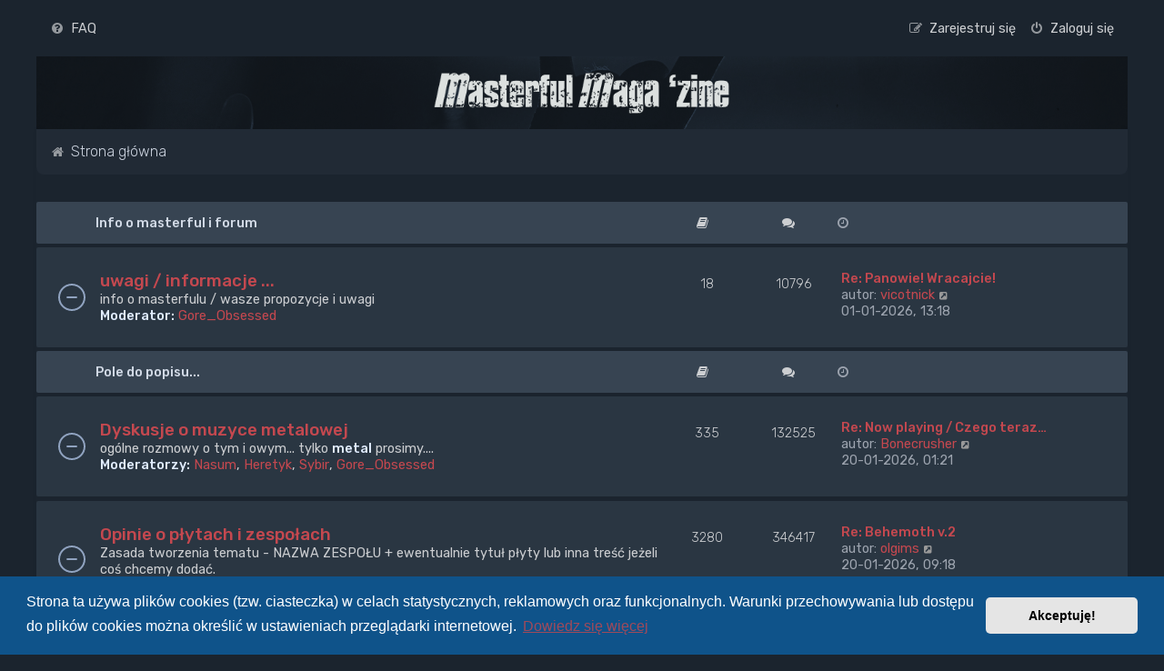

--- FILE ---
content_type: text/html; charset=UTF-8
request_url: https://masterful-magazine.com/forum/index.php?sid=893e30a3335e4aef36cb9875a41dd9f8
body_size: 89277
content:
<!DOCTYPE html>
<html dir="ltr" lang="pl">
<head>
<meta charset="utf-8" />
<meta http-equiv="X-UA-Compatible" content="IE=edge">
<meta name="viewport" content="width=device-width, initial-scale=1" />

        <!-- App Indexing for Google Search -->
        <link href="android-app://com.quoord.tapatalkpro.activity/tapatalk/masterful-magazine.com/forum/?ttfid=44000&location=index&channel=google-indexing" rel="alternate" />
        <link href="ios-app://307880732/tapatalk/masterful-magazine.com/forum/?ttfid=44000&location=index&channel=google-indexing" rel="alternate" />
        
        <link href="./mobiquo/smartbanner/manifest.json" rel="manifest">
        
        <meta name="apple-itunes-app" content="app-id=307880732, affiliate-data=at=10lR7C, app-argument=tapatalk://masterful-magazine.com/forum/?ttfid=44000&location=index" />
        
<script type="text/javascript" charset="utf-8">
function postimage_customize() {
    if (typeof postimage === "undefined") {
        return;
    }
    postimage.text = {"default":"Dodaj zdjęcie"};
    postimage.opt.code = "hotlink";
}
</script>

 <script>
        // Function to generate a version string
        function getVersion() {
            return new Date().getTime(); // This returns a unique value based on the current time
        }

        // Append version query string to the CSS link
        document.addEventListener("DOMContentLoaded", function() {
            var link = document.querySelector('link[rel="stylesheet"][href="forumstyle.css"]');
            if (link) {
                link.href = 'forumstyle.css?v=' + getVersion();
            }
        });
    </script>

<link rel="stylesheet" media="screen" href="forumstyle.css" type="text/css" />
<title>Masterful Magazine - Wykaz forów</title>

	<link rel="alternate" type="application/atom+xml" title="Kanał - Masterful Magazine" href="/forum/app.php/feed?sid=0255350cf738588cf5152a17ca1a9dba">		<link rel="alternate" type="application/atom+xml" title="Kanał - Wszystkie fora" href="/forum/app.php/feed/forums?sid=0255350cf738588cf5152a17ca1a9dba">	<link rel="alternate" type="application/atom+xml" title="Kanał - Nowe tematy" href="/forum/app.php/feed/topics?sid=0255350cf738588cf5152a17ca1a9dba">	<link rel="alternate" type="application/atom+xml" title="Kanał - Aktywne tematy" href="/forum/app.php/feed/topics_active?sid=0255350cf738588cf5152a17ca1a9dba">			

	<link rel="icon" href="https://masterful-magazine.com/forum/ext/planetstyles/flightdeck/store/mm.png" />

<!--
	phpBB style name: Milk v2
	Based on style:   Merlin Framework (http://www.planetstyles.net)
-->



	<link href="https://fonts.googleapis.com/css?family=Rubik:300,400,500" rel="stylesheet">
    <style type="text/css">body {font-family: "Rubik", Arial, Helvetica, sans-serif; font-size: 14px;}</style>


<link href="./assets/css/font-awesome.min.css?assets_version=84" rel="stylesheet">
<link href="./styles/Milk_v2/theme/stylesheet.css?assets_version=84" rel="stylesheet">
	<link href="./styles/Milk_v2/theme/colours_dark.css" rel="stylesheet">
<link href="./styles/Milk_v2/theme/pl/stylesheet.css?assets_version=84?assets_version=84" rel="stylesheet">

<link href="./styles/Milk_v2/theme/blank.css?assets_version=84" rel="stylesheet" class="colour_switch_link"  />

            <style type="text/css">
			/* Color */
a:hover, .navbar_footer a, .copyright_bar a, .social_links_footer a:hover span, .icon.fa-file.icon-red, a:hover .icon.fa-file.icon-red, .navigation .active-subsection a, .navigation .active-subsection a:hover, .navigation a:hover, .tabs .tab > a:hover, .tabs .activetab > a, .tabs .activetab > a:hover, a.postlink, a.postlink:visited, .navbar_in_header .badge, .button:focus .icon, .button:hover .icon, .dark_base .social_links_footer a span, .dark_base h2, .dark_base h2 a, .dark_base a:link, .dark_base a:visited, .button-secondary:focus, .button-secondary:hover, .notification_unread {color: #C4484F;}
			/* Background Solid  */
			.pagination li a:hover, .pagination li.active span, .pagination li a:focus, .jumpbox-cat-link, .dropdown-contents > li > a:hover, a.button1:hover, input.button1:hover, a.button2:hover, input.button2:hover, input.button3:hover, a.no_avatar:hover, .jumpbox-cat-link:hover, input.button1:focus, input.button2:focus, input.button3:focus, .specialbutton, input.specialbutton, .panel .specialbutton, a.specialbutton, .scrollToTop, a.specialbutton, .dark_base .social_links_footer a:hover span, .topic_type, .grid_unread {background: #C4484F;}
			/* Borders Dark */
			.pagination li a:hover, .pagination li.active span, .pagination li a:focus, blockquote, .codebox code, .jumpbox-cat-link, a.postlink, input.button1:focus, input.button2:focus, input.button3:focus, input.specialbutton, .inputbox:hover, .inputbox:focus, .specialbutton, a.specialbutton, .button:hover, .button:focus, .dark_base .social_links_footer a span, a.specialbutton, .dark_base .social_links_footer a:hover span {border-color: #C4484F;}
			/* Background Gradient  */
			.headerbar, body.content_block_header_block li.header, body.content_block_header_stripe li.header:before, .scrollToTop, .no_avatar, .social_links_footer, .badge, thead tr, .sidebar_block_stripe:before, .fancy_panel:before {background: #C4484F;}
			/* The same as above, just with some opacity */
			.headerbar_overlay_active, .grid_colour_overlay:hover {background-color: rgba(0,0,0,0.3);}
			/* Colour Hover Light */
			.navbar_footer a:hover, .copyright_bar a:hover, a.postlink:hover, .dark_base h2 a:hover  {opacity: 0.7;}
			/* Background Hover Light */
			a.scrollToTop:hover, input.specialbutton:hover, a.specialbutton:hover {opacity: 0.7;}
			/* Border light */
			.specialbutton:hover {opacity: 0.7;}
		</style>
	




	<link href="./assets/cookieconsent/cookieconsent.min.css?assets_version=84" rel="stylesheet">

<!--[if lte IE 9]>
	<link href="./styles/Milk_v2/theme/tweaks.css?assets_version=84" rel="stylesheet">
<![endif]-->

	
<link href="./ext/kinerity/bestanswer/styles/prosilver/theme/bestanswer.css?assets_version=84" rel="stylesheet" media="screen" />

<link href="./styles/Milk_v2/theme/extensions.css?assets_version=84" rel="stylesheet">




</head>
<body id="phpbb" class="nojs notouch section-index ltr  body-layout-Boxed content_block_header_stripe high_contrast_links dark_base navbar_o_header force_rounded_avatars">

    <div id="wrap" class="wrap">
        <a id="top" class="top-anchor" accesskey="t"></a>

        <div id="page-header">


                <div class="navbar" role="navigation">
	<div class="inner">

	<ul id="nav-main" class="nav-main linklist" role="menubar">

		<li id="quick-links" class="quick-links dropdown-container responsive-menu hidden" data-skip-responsive="true">
			<a href="#" class="dropdown-trigger">
				<i class="icon fa-bars fa-fw" aria-hidden="true"></i><span>Więcej…</span>
			</a>
			<div class="dropdown">
				<div class="pointer"><div class="pointer-inner"></div></div>
				<ul class="dropdown-contents" role="menu">
					
					
										<li class="separator"></li>

									</ul>
			</div>
		</li>

				<li data-skip-responsive="true">
			<a href="/forum/app.php/help/faq?sid=0255350cf738588cf5152a17ca1a9dba" rel="help" title="Często zadawane pytania" role="menuitem">
				<i class="icon fa-question-circle fa-fw" aria-hidden="true"></i><span>FAQ</span>
			</a>
		</li>
						
					<li class="rightside"  data-skip-responsive="true">
			<a href="./ucp.php?mode=login&amp;sid=0255350cf738588cf5152a17ca1a9dba" title="Zaloguj się" accesskey="x" role="menuitem">
				<i class="icon fa-power-off fa-fw" aria-hidden="true"></i><span>Zaloguj się</span>
			</a>
		</li>
					<li class="rightside" data-skip-responsive="true">
				<a href="./ucp.php?mode=register&amp;sid=0255350cf738588cf5152a17ca1a9dba" role="menuitem">
					<i class="icon fa-pencil-square-o  fa-fw" aria-hidden="true"></i><span>Zarejestruj się</span>
				</a>
			</li>
					    	</ul>

	</div>
</div>

            	
            <div class="headerbar" role="banner"
            	style="background: transparent  no-repeat center top; background-size: cover;" data-parallax="scroll" data-image-src="https://masterful-magazine.com/forum/ext/planetstyles/flightdeck/store/forum_header.jpg">

			<div class="headerbar_overlay_container">
            	<div class="particles_container">
					<!-- Headerbar Elements Start -->



                        <div id="site-description" class="site-description">
                                                            							
                                	<a href="http://masterful-magazine.com" title="Strona główna"><img src="https://masterful-magazine.com/forum/ext/planetstyles/flightdeck/store/masterful_magazine_logo.png" alt=""></a>
									<h1><a href="http://masterful-magazine.com">masterful-magazine.com</a></h1>
                                                                                    </div>



                    <!-- Headerbar Elements End -->
                </div>
            </div>

            </div><!-- /.headerbar -->
            
        </div><!-- /#page-header -->

        <div id="inner-wrap">

        

            <ul id="nav-breadcrumbs" class="nav-breadcrumbs linklist navlinks" role="menubar">
            												                		<li class="breadcrumbs" itemscope itemtype="http://schema.org/BreadcrumbList">

                                        					<span class="crumb"  itemtype="http://schema.org/ListItem" itemprop="itemListElement" itemscope><a href="./index.php?sid=0255350cf738588cf5152a17ca1a9dba" itemtype="https://schema.org/Thing" itemprop="item" accesskey="h" data-navbar-reference="index"><i class="icon fa-home fa-fw"></i><span itemprop="name">Strona główna</span></a><meta itemprop="position" content="1" /></span>

                                                        </li>
                
                            </ul>


        
        <a id="start_here" class="anchor"></a>
        <div id="page-body" class="page-body" role="main">
            
            
            



	<div>


	
				<div class="forabg">
			<div class="inner">
			<ul class="topiclist">
				<li class="header">
										<dl class="row-item">
						<dt><div class="list-inner"><a href="./viewforum.php?f=32&amp;sid=0255350cf738588cf5152a17ca1a9dba">Info o masterful i forum</a></div></dt>
                                                	                                <dd class="topics"><span class="icon fa-book"></span></dd>
                                <dd class="posts"><span class="icon fa-comments"></dd>
                                                        <dd class="lastpost"><span><span class="icon fa-clock-o"></span></span></dd>
                        					</dl>
									</li>
			</ul>
                        
			<ul class="topiclist forums">
		
	
	

	
			
					<li class="row">
			                         
			<dl class="row-item forum_read">           
				<dt title="Nie ma nieprzeczytanych postów">
										<div class="list-inner">
													<!--
								<a class="feed-icon-forum" title="Kanał - uwagi / informacje ..." href="/forum/app.php/feed?sid=0255350cf738588cf5152a17ca1a9dba?f=29">
									<i class="icon fa-rss-square fa-fw icon-orange" aria-hidden="true"></i><span class="sr-only">Kanał - uwagi / informacje ...</span>
								</a>
							-->
						                        						                        						<a href="./viewforum.php?f=29&amp;sid=0255350cf738588cf5152a17ca1a9dba" class="forumtitle">uwagi / informacje ...</a>
						<br /><span class="forum_description">info o masterfulu / wasze propozycje i uwagi</span>						 								                            <div class="responsive-show responsive_forumlist_row_stats" style="display: none;">
                                                                    Tematy: <strong>18</strong> &nbsp;&nbsp;&nbsp; Posty: <strong>10796</strong>
                                                            </div>
                                                    
                                                            <br /><strong>Moderator:</strong> <a href="./memberlist.php?mode=viewprofile&amp;u=258&amp;sid=0255350cf738588cf5152a17ca1a9dba" class="username">Gore_Obsessed</a>
                                                                                <!-- /if not: Grid -->
					</div>
				</dt>
                                                        	                            <dd class="topics">18 <dfn>Tematy</dfn></dd>
                            <dd class="posts">10796 <dfn>Posty</dfn></dd>
                                                <dd class="lastpost">
                            <span>
                                                                                                    <dfn>Ostatni post</dfn>
                                                                                                                    <a href="./viewtopic.php?f=29&amp;p=1970929&amp;sid=0255350cf738588cf5152a17ca1a9dba#p1970929" title="Re: Panowie! Wracajcie!" class="lastsubject">Re: Panowie! Wracajcie!</a> <br />
                                                                        									autor: <a href="./memberlist.php?mode=viewprofile&amp;u=2423&amp;sid=0255350cf738588cf5152a17ca1a9dba" class="username">vicotnick</a>                                        <a href="./viewtopic.php?f=29&amp;p=1970929&amp;sid=0255350cf738588cf5152a17ca1a9dba#p1970929" title="Wyświetl najnowszy post">
                                            <i class="icon fa-external-link-square fa-fw icon-lightgray icon-md" aria-hidden="true"></i><span class="sr-only">Wyświetl najnowszy post</span>
                                        </a>
                                                                        <br />01-01-2026, 13:18
                                                            </span>
                        </dd>
                                    <!-- /if not: Grid -->
			</dl>
					</li>
			
	

				</ul>

			</div>
		</div>
	
				<div class="forabg">
			<div class="inner">
			<ul class="topiclist">
				<li class="header">
										<dl class="row-item">
						<dt><div class="list-inner"><a href="./viewforum.php?f=33&amp;sid=0255350cf738588cf5152a17ca1a9dba">Pole do popisu...</a></div></dt>
                                                	                                <dd class="topics"><span class="icon fa-book"></span></dd>
                                <dd class="posts"><span class="icon fa-comments"></dd>
                                                        <dd class="lastpost"><span><span class="icon fa-clock-o"></span></span></dd>
                        					</dl>
									</li>
			</ul>
                        
			<ul class="topiclist forums">
		
	
	

	
			
					<li class="row">
			                         
			<dl class="row-item forum_read">           
				<dt title="Nie ma nieprzeczytanych postów">
										<div class="list-inner">
													<!--
								<a class="feed-icon-forum" title="Kanał - Dyskusje o muzyce metalowej" href="/forum/app.php/feed?sid=0255350cf738588cf5152a17ca1a9dba?f=4">
									<i class="icon fa-rss-square fa-fw icon-orange" aria-hidden="true"></i><span class="sr-only">Kanał - Dyskusje o muzyce metalowej</span>
								</a>
							-->
						                        						                        						<a href="./viewforum.php?f=4&amp;sid=0255350cf738588cf5152a17ca1a9dba" class="forumtitle">Dyskusje o muzyce metalowej</a>
						<br /><span class="forum_description">ogólne rozmowy o tym i owym... tylko <strong class="text-strong">metal</strong> prosimy....</span>						 								                            <div class="responsive-show responsive_forumlist_row_stats" style="display: none;">
                                                                    Tematy: <strong>335</strong> &nbsp;&nbsp;&nbsp; Posty: <strong>132525</strong>
                                                            </div>
                                                    
                                                            <br /><strong>Moderatorzy:</strong> <a href="./memberlist.php?mode=viewprofile&amp;u=8328&amp;sid=0255350cf738588cf5152a17ca1a9dba" class="username">Nasum</a>, <a href="./memberlist.php?mode=viewprofile&amp;u=2955&amp;sid=0255350cf738588cf5152a17ca1a9dba" class="username">Heretyk</a>, <a href="./memberlist.php?mode=viewprofile&amp;u=8795&amp;sid=0255350cf738588cf5152a17ca1a9dba" class="username">Sybir</a>, <a href="./memberlist.php?mode=viewprofile&amp;u=258&amp;sid=0255350cf738588cf5152a17ca1a9dba" class="username">Gore_Obsessed</a>
                                                                                <!-- /if not: Grid -->
					</div>
				</dt>
                                                        	                            <dd class="topics">335 <dfn>Tematy</dfn></dd>
                            <dd class="posts">132525 <dfn>Posty</dfn></dd>
                                                <dd class="lastpost">
                            <span>
                                                                                                    <dfn>Ostatni post</dfn>
                                                                                                                    <a href="./viewtopic.php?f=4&amp;p=1973328&amp;sid=0255350cf738588cf5152a17ca1a9dba#p1973328" title="Re: Now playing / Czego teraz słuchacie v.5" class="lastsubject">Re: Now playing / Czego teraz…</a> <br />
                                                                        									autor: <a href="./memberlist.php?mode=viewprofile&amp;u=9422&amp;sid=0255350cf738588cf5152a17ca1a9dba" class="username">Bonecrusher</a>                                        <a href="./viewtopic.php?f=4&amp;p=1973328&amp;sid=0255350cf738588cf5152a17ca1a9dba#p1973328" title="Wyświetl najnowszy post">
                                            <i class="icon fa-external-link-square fa-fw icon-lightgray icon-md" aria-hidden="true"></i><span class="sr-only">Wyświetl najnowszy post</span>
                                        </a>
                                                                        <br />20-01-2026, 01:21
                                                            </span>
                        </dd>
                                    <!-- /if not: Grid -->
			</dl>
					</li>
			
	

	
			
					<li class="row">
			                         
			<dl class="row-item forum_read">           
				<dt title="Nie ma nieprzeczytanych postów">
										<div class="list-inner">
													<!--
								<a class="feed-icon-forum" title="Kanał - Opinie o płytach i zespołach" href="/forum/app.php/feed?sid=0255350cf738588cf5152a17ca1a9dba?f=13">
									<i class="icon fa-rss-square fa-fw icon-orange" aria-hidden="true"></i><span class="sr-only">Kanał - Opinie o płytach i zespołach</span>
								</a>
							-->
						                        						                        						<a href="./viewforum.php?f=13&amp;sid=0255350cf738588cf5152a17ca1a9dba" class="forumtitle">Opinie o płytach i zespołach</a>
						<br /><span class="forum_description">Zasada tworzenia tematu - NAZWA ZESPOŁU + ewentualnie tytuł płyty lub inna treść jeżeli coś chcemy dodać.</span>						 								                            <div class="responsive-show responsive_forumlist_row_stats" style="display: none;">
                                                                    Tematy: <strong>3280</strong> &nbsp;&nbsp;&nbsp; Posty: <strong>346417</strong>
                                                            </div>
                                                    
                                                            <br /><strong>Moderatorzy:</strong> <a href="./memberlist.php?mode=viewprofile&amp;u=8328&amp;sid=0255350cf738588cf5152a17ca1a9dba" class="username">Nasum</a>, <a href="./memberlist.php?mode=viewprofile&amp;u=2955&amp;sid=0255350cf738588cf5152a17ca1a9dba" class="username">Heretyk</a>, <a href="./memberlist.php?mode=viewprofile&amp;u=8795&amp;sid=0255350cf738588cf5152a17ca1a9dba" class="username">Sybir</a>, <a href="./memberlist.php?mode=viewprofile&amp;u=258&amp;sid=0255350cf738588cf5152a17ca1a9dba" class="username">Gore_Obsessed</a>
                                                                                <!-- /if not: Grid -->
					</div>
				</dt>
                                                        	                            <dd class="topics">3280 <dfn>Tematy</dfn></dd>
                            <dd class="posts">346417 <dfn>Posty</dfn></dd>
                                                <dd class="lastpost">
                            <span>
                                                                                                    <dfn>Ostatni post</dfn>
                                                                                                                    <a href="./viewtopic.php?f=13&amp;p=1973341&amp;sid=0255350cf738588cf5152a17ca1a9dba#p1973341" title="Re: Behemoth v.2" class="lastsubject">Re: Behemoth v.2</a> <br />
                                                                        									autor: <a href="./memberlist.php?mode=viewprofile&amp;u=7975&amp;sid=0255350cf738588cf5152a17ca1a9dba" class="username">olgims</a>                                        <a href="./viewtopic.php?f=13&amp;p=1973341&amp;sid=0255350cf738588cf5152a17ca1a9dba#p1973341" title="Wyświetl najnowszy post">
                                            <i class="icon fa-external-link-square fa-fw icon-lightgray icon-md" aria-hidden="true"></i><span class="sr-only">Wyświetl najnowszy post</span>
                                        </a>
                                                                        <br />20-01-2026, 09:18
                                                            </span>
                        </dd>
                                    <!-- /if not: Grid -->
			</dl>
					</li>
			
	

	
			
					<li class="row">
			                         
			<dl class="row-item forum_read">           
				<dt title="Nie ma nieprzeczytanych postów">
										<div class="list-inner">
													<!--
								<a class="feed-icon-forum" title="Kanał - O wszystkim i niczym" href="/forum/app.php/feed?sid=0255350cf738588cf5152a17ca1a9dba?f=19">
									<i class="icon fa-rss-square fa-fw icon-orange" aria-hidden="true"></i><span class="sr-only">Kanał - O wszystkim i niczym</span>
								</a>
							-->
						                        						                        						<a href="./viewforum.php?f=19&amp;sid=0255350cf738588cf5152a17ca1a9dba" class="forumtitle">O wszystkim i niczym</a>
						<br /><span class="forum_description">Tematy niekoniecznie związane z metalem i muzyką...</span>						 								                            <div class="responsive-show responsive_forumlist_row_stats" style="display: none;">
                                                                    Tematy: <strong>434</strong> &nbsp;&nbsp;&nbsp; Posty: <strong>155069</strong>
                                                            </div>
                                                    
                                                            <br /><strong>Moderatorzy:</strong> <a href="./memberlist.php?mode=viewprofile&amp;u=8328&amp;sid=0255350cf738588cf5152a17ca1a9dba" class="username">Nasum</a>, <a href="./memberlist.php?mode=viewprofile&amp;u=2955&amp;sid=0255350cf738588cf5152a17ca1a9dba" class="username">Heretyk</a>, <a href="./memberlist.php?mode=viewprofile&amp;u=8795&amp;sid=0255350cf738588cf5152a17ca1a9dba" class="username">Sybir</a>, <a href="./memberlist.php?mode=viewprofile&amp;u=258&amp;sid=0255350cf738588cf5152a17ca1a9dba" class="username">Gore_Obsessed</a>
                                                                                <!-- /if not: Grid -->
					</div>
				</dt>
                                                        	                            <dd class="topics">434 <dfn>Tematy</dfn></dd>
                            <dd class="posts">155069 <dfn>Posty</dfn></dd>
                                                <dd class="lastpost">
                            <span>
                                                                                                    <dfn>Ostatni post</dfn>
                                                                                                                    <a href="./viewtopic.php?f=19&amp;p=1973332&amp;sid=0255350cf738588cf5152a17ca1a9dba#p1973332" title="Re: Przy muzyce o sporcie v.3" class="lastsubject">Re: Przy muzyce o sporcie v.3</a> <br />
                                                                        									autor: <a href="./memberlist.php?mode=viewprofile&amp;u=34942&amp;sid=0255350cf738588cf5152a17ca1a9dba" class="username">mocny2_3</a>                                        <a href="./viewtopic.php?f=19&amp;p=1973332&amp;sid=0255350cf738588cf5152a17ca1a9dba#p1973332" title="Wyświetl najnowszy post">
                                            <i class="icon fa-external-link-square fa-fw icon-lightgray icon-md" aria-hidden="true"></i><span class="sr-only">Wyświetl najnowszy post</span>
                                        </a>
                                                                        <br />20-01-2026, 07:46
                                                            </span>
                        </dd>
                                    <!-- /if not: Grid -->
			</dl>
					</li>
			
	

	
			
					<li class="row">
			                         
			<dl class="row-item forum_read">           
				<dt title="Nie ma nieprzeczytanych postów">
										<div class="list-inner">
													<!--
								<a class="feed-icon-forum" title="Kanał - Dyskusje o muzyce NIEmetalowej" href="/forum/app.php/feed?sid=0255350cf738588cf5152a17ca1a9dba?f=36">
									<i class="icon fa-rss-square fa-fw icon-orange" aria-hidden="true"></i><span class="sr-only">Kanał - Dyskusje o muzyce NIEmetalowej</span>
								</a>
							-->
						                        						                        						<a href="./viewforum.php?f=36&amp;sid=0255350cf738588cf5152a17ca1a9dba" class="forumtitle">Dyskusje o muzyce NIEmetalowej</a>
						<br /><span class="forum_description">nie tylko metalem człowiek żyje <img class="smilies" src="./images/smilies/icon_smile.gif" width="20" height="20" alt=":)" title="Smile"></span>						 								                            <div class="responsive-show responsive_forumlist_row_stats" style="display: none;">
                                                                    Tematy: <strong>838</strong> &nbsp;&nbsp;&nbsp; Posty: <strong>39876</strong>
                                                            </div>
                                                    
                                                            <br /><strong>Moderatorzy:</strong> <a href="./memberlist.php?mode=viewprofile&amp;u=8328&amp;sid=0255350cf738588cf5152a17ca1a9dba" class="username">Nasum</a>, <a href="./memberlist.php?mode=viewprofile&amp;u=2955&amp;sid=0255350cf738588cf5152a17ca1a9dba" class="username">Heretyk</a>, <a href="./memberlist.php?mode=viewprofile&amp;u=8795&amp;sid=0255350cf738588cf5152a17ca1a9dba" class="username">Sybir</a>, <a href="./memberlist.php?mode=viewprofile&amp;u=258&amp;sid=0255350cf738588cf5152a17ca1a9dba" class="username">Gore_Obsessed</a>
                                                                                <!-- /if not: Grid -->
					</div>
				</dt>
                                                        	                            <dd class="topics">838 <dfn>Tematy</dfn></dd>
                            <dd class="posts">39876 <dfn>Posty</dfn></dd>
                                                <dd class="lastpost">
                            <span>
                                                                                                    <dfn>Ostatni post</dfn>
                                                                                                                    <a href="./viewtopic.php?f=36&amp;p=1973223&amp;sid=0255350cf738588cf5152a17ca1a9dba#p1973223" title="Re: Po prostu JAZZ!" class="lastsubject">Re: Po prostu JAZZ!</a> <br />
                                                                        									autor: <a href="./memberlist.php?mode=viewprofile&amp;u=7821&amp;sid=0255350cf738588cf5152a17ca1a9dba" class="username">Harlequin</a>                                        <a href="./viewtopic.php?f=36&amp;p=1973223&amp;sid=0255350cf738588cf5152a17ca1a9dba#p1973223" title="Wyświetl najnowszy post">
                                            <i class="icon fa-external-link-square fa-fw icon-lightgray icon-md" aria-hidden="true"></i><span class="sr-only">Wyświetl najnowszy post</span>
                                        </a>
                                                                        <br />19-01-2026, 12:49
                                                            </span>
                        </dd>
                                    <!-- /if not: Grid -->
			</dl>
					</li>
			
	

	
			
					<li class="row">
			                         
			<dl class="row-item forum_read">           
				<dt title="Nie ma nieprzeczytanych postów">
										<div class="list-inner">
													<!--
								<a class="feed-icon-forum" title="Kanał - Lochy, piwnice, fabryki, psychiatryki" href="/forum/app.php/feed?sid=0255350cf738588cf5152a17ca1a9dba?f=44">
									<i class="icon fa-rss-square fa-fw icon-orange" aria-hidden="true"></i><span class="sr-only">Kanał - Lochy, piwnice, fabryki, psychiatryki</span>
								</a>
							-->
						                        						                        						<a href="./viewforum.php?f=44&amp;sid=0255350cf738588cf5152a17ca1a9dba" class="forumtitle">Lochy, piwnice, fabryki, psychiatryki</a>
						<br /><span class="forum_description">Dungeon synth, dark ambient, drone, harsh noise i inne mroki</span>						 								                            <div class="responsive-show responsive_forumlist_row_stats" style="display: none;">
                                                                    Tematy: <strong>14</strong> &nbsp;&nbsp;&nbsp; Posty: <strong>4653</strong>
                                                            </div>
                                                    
                                                            <br /><strong>Moderatorzy:</strong> <a href="./memberlist.php?mode=viewprofile&amp;u=8328&amp;sid=0255350cf738588cf5152a17ca1a9dba" class="username">Nasum</a>, <a href="./memberlist.php?mode=viewprofile&amp;u=2955&amp;sid=0255350cf738588cf5152a17ca1a9dba" class="username">Heretyk</a>, <a href="./memberlist.php?mode=viewprofile&amp;u=8795&amp;sid=0255350cf738588cf5152a17ca1a9dba" class="username">Sybir</a>, <a href="./memberlist.php?mode=viewprofile&amp;u=36103&amp;sid=0255350cf738588cf5152a17ca1a9dba" class="username">ŚWIAT BEZ KOŃCA</a>
                                                                                <!-- /if not: Grid -->
					</div>
				</dt>
                                                        	                            <dd class="topics">14 <dfn>Tematy</dfn></dd>
                            <dd class="posts">4653 <dfn>Posty</dfn></dd>
                                                <dd class="lastpost">
                            <span>
                                                                                                    <dfn>Ostatni post</dfn>
                                                                                                                    <a href="./viewtopic.php?f=44&amp;p=1972533&amp;sid=0255350cf738588cf5152a17ca1a9dba#p1972533" title="Re: Sunn O)))" class="lastsubject">Re: Sunn O)))</a> <br />
                                                                        									autor: <a href="./memberlist.php?mode=viewprofile&amp;u=55819&amp;sid=0255350cf738588cf5152a17ca1a9dba" class="username">Żwirek i Muchomorek</a>                                        <a href="./viewtopic.php?f=44&amp;p=1972533&amp;sid=0255350cf738588cf5152a17ca1a9dba#p1972533" title="Wyświetl najnowszy post">
                                            <i class="icon fa-external-link-square fa-fw icon-lightgray icon-md" aria-hidden="true"></i><span class="sr-only">Wyświetl najnowszy post</span>
                                        </a>
                                                                        <br />13-01-2026, 21:10
                                                            </span>
                        </dd>
                                    <!-- /if not: Grid -->
			</dl>
					</li>
			
	

	
			
					<li class="row">
			                         
			<dl class="row-item forum_read">           
				<dt title="Nie ma nieprzeczytanych postów">
										<div class="list-inner">
													<!--
								<a class="feed-icon-forum" title="Kanał - Koncerty" href="/forum/app.php/feed?sid=0255350cf738588cf5152a17ca1a9dba?f=8">
									<i class="icon fa-rss-square fa-fw icon-orange" aria-hidden="true"></i><span class="sr-only">Kanał - Koncerty</span>
								</a>
							-->
						                        						                        						<a href="./viewforum.php?f=8&amp;sid=0255350cf738588cf5152a17ca1a9dba" class="forumtitle">Koncerty</a>
						<br /><span class="forum_description">zareklamuj koncert / wrazenia z koncertow...</span>						 								                            <div class="responsive-show responsive_forumlist_row_stats" style="display: none;">
                                                                    Tematy: <strong>2989</strong> &nbsp;&nbsp;&nbsp; Posty: <strong>72429</strong>
                                                            </div>
                                                    
                                                            <br /><strong>Moderatorzy:</strong> <a href="./memberlist.php?mode=viewprofile&amp;u=8328&amp;sid=0255350cf738588cf5152a17ca1a9dba" class="username">Nasum</a>, <a href="./memberlist.php?mode=viewprofile&amp;u=2955&amp;sid=0255350cf738588cf5152a17ca1a9dba" class="username">Heretyk</a>, <a href="./memberlist.php?mode=viewprofile&amp;u=8795&amp;sid=0255350cf738588cf5152a17ca1a9dba" class="username">Sybir</a>, <a href="./memberlist.php?mode=viewprofile&amp;u=258&amp;sid=0255350cf738588cf5152a17ca1a9dba" class="username">Gore_Obsessed</a>
                                                                                <!-- /if not: Grid -->
					</div>
				</dt>
                                                        	                            <dd class="topics">2989 <dfn>Tematy</dfn></dd>
                            <dd class="posts">72429 <dfn>Posty</dfn></dd>
                                                <dd class="lastpost">
                            <span>
                                                                                                    <dfn>Ostatni post</dfn>
                                                                                                                    <a href="./viewtopic.php?f=8&amp;p=1973291&amp;sid=0255350cf738588cf5152a17ca1a9dba#p1973291" title="Re: Cryptic Remains,Hadesalia,Runaway Devils,17.01.2025  Pub  2 Koła  Warzawa" class="lastsubject">Re: Cryptic Remains,Hadesalia…</a> <br />
                                                                        									autor: <a href="./memberlist.php?mode=viewprofile&amp;u=8922&amp;sid=0255350cf738588cf5152a17ca1a9dba" class="username">longas</a>                                        <a href="./viewtopic.php?f=8&amp;p=1973291&amp;sid=0255350cf738588cf5152a17ca1a9dba#p1973291" title="Wyświetl najnowszy post">
                                            <i class="icon fa-external-link-square fa-fw icon-lightgray icon-md" aria-hidden="true"></i><span class="sr-only">Wyświetl najnowszy post</span>
                                        </a>
                                                                        <br />19-01-2026, 21:27
                                                            </span>
                        </dd>
                                    <!-- /if not: Grid -->
			</dl>
					</li>
			
	

	
			
					<li class="row">
			                         
			<dl class="row-item forum_read">           
				<dt title="Nie ma nieprzeczytanych postów">
										<div class="list-inner">
													<!--
								<a class="feed-icon-forum" title="Kanał - Tematy polityczne, kontrowersje ideologiczne i światopoglądowe" href="/forum/app.php/feed?sid=0255350cf738588cf5152a17ca1a9dba?f=42">
									<i class="icon fa-rss-square fa-fw icon-orange" aria-hidden="true"></i><span class="sr-only">Kanał - Tematy polityczne, kontrowersje ideologiczne i światopoglądowe</span>
								</a>
							-->
						                        						                        						<a href="./viewforum.php?f=42&amp;sid=0255350cf738588cf5152a17ca1a9dba" class="forumtitle">Tematy polityczne, kontrowersje ideologiczne i światopoglądowe</a>
						<br /><span class="forum_description">Scena polityczna, konflikty wojenne, problemy globalne</span>						 								                            <div class="responsive-show responsive_forumlist_row_stats" style="display: none;">
                                                                    Tematy: <strong>66</strong> &nbsp;&nbsp;&nbsp; Posty: <strong>83362</strong>
                                                            </div>
                                                    
                                                            <br /><strong>Moderatorzy:</strong> <a href="./memberlist.php?mode=viewprofile&amp;u=8328&amp;sid=0255350cf738588cf5152a17ca1a9dba" class="username">Nasum</a>, <a href="./memberlist.php?mode=viewprofile&amp;u=2955&amp;sid=0255350cf738588cf5152a17ca1a9dba" class="username">Heretyk</a>, <a href="./memberlist.php?mode=viewprofile&amp;u=8795&amp;sid=0255350cf738588cf5152a17ca1a9dba" class="username">Sybir</a>
                                                                                <!-- /if not: Grid -->
					</div>
				</dt>
                                                        	                            <dd class="topics">66 <dfn>Tematy</dfn></dd>
                            <dd class="posts">83362 <dfn>Posty</dfn></dd>
                                                <dd class="lastpost">
                            <span>
                                                                                                    <dfn>Ostatni post</dfn>
                                                                                                                    <a href="./viewtopic.php?f=42&amp;p=1973344&amp;sid=0255350cf738588cf5152a17ca1a9dba#p1973344" title="Re: III Wojna Światowa" class="lastsubject">Re: III Wojna Światowa</a> <br />
                                                                        									autor: <a href="./memberlist.php?mode=viewprofile&amp;u=21544&amp;sid=0255350cf738588cf5152a17ca1a9dba" class="username">Ascetic</a>                                        <a href="./viewtopic.php?f=42&amp;p=1973344&amp;sid=0255350cf738588cf5152a17ca1a9dba#p1973344" title="Wyświetl najnowszy post">
                                            <i class="icon fa-external-link-square fa-fw icon-lightgray icon-md" aria-hidden="true"></i><span class="sr-only">Wyświetl najnowszy post</span>
                                        </a>
                                                                        <br />20-01-2026, 09:25
                                                            </span>
                        </dd>
                                    <!-- /if not: Grid -->
			</dl>
					</li>
			
	

	
			
					<li class="row">
			                         
			<dl class="row-item forum_read">           
				<dt title="Nie ma nieprzeczytanych postów">
										<div class="list-inner">
													<!--
								<a class="feed-icon-forum" title="Kanał - Filmy" href="/forum/app.php/feed?sid=0255350cf738588cf5152a17ca1a9dba?f=38">
									<i class="icon fa-rss-square fa-fw icon-orange" aria-hidden="true"></i><span class="sr-only">Kanał - Filmy</span>
								</a>
							-->
						                        						                        						<a href="./viewforum.php?f=38&amp;sid=0255350cf738588cf5152a17ca1a9dba" class="forumtitle">Filmy</a>
						<br /><span class="forum_description">Wszystkie chwyty dozwolone - od "Begotten" po "Wejście smoka".</span>						 								                            <div class="responsive-show responsive_forumlist_row_stats" style="display: none;">
                                                                    Tematy: <strong>119</strong> &nbsp;&nbsp;&nbsp; Posty: <strong>31311</strong>
                                                            </div>
                                                    
                                                            <br /><strong>Moderatorzy:</strong> <a href="./memberlist.php?mode=viewprofile&amp;u=8328&amp;sid=0255350cf738588cf5152a17ca1a9dba" class="username">Nasum</a>, <a href="./memberlist.php?mode=viewprofile&amp;u=2955&amp;sid=0255350cf738588cf5152a17ca1a9dba" class="username">Heretyk</a>, <a href="./memberlist.php?mode=viewprofile&amp;u=8795&amp;sid=0255350cf738588cf5152a17ca1a9dba" class="username">Sybir</a>, <a href="./memberlist.php?mode=viewprofile&amp;u=258&amp;sid=0255350cf738588cf5152a17ca1a9dba" class="username">Gore_Obsessed</a>
                                                                                <!-- /if not: Grid -->
					</div>
				</dt>
                                                        	                            <dd class="topics">119 <dfn>Tematy</dfn></dd>
                            <dd class="posts">31311 <dfn>Posty</dfn></dd>
                                                <dd class="lastpost">
                            <span>
                                                                                                    <dfn>Ostatni post</dfn>
                                                                                                                    <a href="./viewtopic.php?f=38&amp;p=1973312&amp;sid=0255350cf738588cf5152a17ca1a9dba#p1973312" title="Re: Ostatnio oglądane filmy v.2" class="lastsubject">Re: Ostatnio oglądane filmy v…</a> <br />
                                                                        									autor: <a href="./memberlist.php?mode=viewprofile&amp;u=9021&amp;sid=0255350cf738588cf5152a17ca1a9dba" class="username">Chal-Chenet</a>                                        <a href="./viewtopic.php?f=38&amp;p=1973312&amp;sid=0255350cf738588cf5152a17ca1a9dba#p1973312" title="Wyświetl najnowszy post">
                                            <i class="icon fa-external-link-square fa-fw icon-lightgray icon-md" aria-hidden="true"></i><span class="sr-only">Wyświetl najnowszy post</span>
                                        </a>
                                                                        <br />19-01-2026, 22:46
                                                            </span>
                        </dd>
                                    <!-- /if not: Grid -->
			</dl>
					</li>
			
	

	
			
					<li class="row">
			                         
			<dl class="row-item forum_read">           
				<dt title="Nie ma nieprzeczytanych postów">
										<div class="list-inner">
													<!--
								<a class="feed-icon-forum" title="Kanał - Czytelnia" href="/forum/app.php/feed?sid=0255350cf738588cf5152a17ca1a9dba?f=40">
									<i class="icon fa-rss-square fa-fw icon-orange" aria-hidden="true"></i><span class="sr-only">Kanał - Czytelnia</span>
								</a>
							-->
						                        						                        						<a href="./viewforum.php?f=40&amp;sid=0255350cf738588cf5152a17ca1a9dba" class="forumtitle">Czytelnia</a>
						<br /><span class="forum_description">Czytasz coś więcej niż etykiety Domestosa w kiblu?</span>						 								                            <div class="responsive-show responsive_forumlist_row_stats" style="display: none;">
                                                                    Tematy: <strong>27</strong> &nbsp;&nbsp;&nbsp; Posty: <strong>7577</strong>
                                                            </div>
                                                    
                                                            <br /><strong>Moderatorzy:</strong> <a href="./memberlist.php?mode=viewprofile&amp;u=8328&amp;sid=0255350cf738588cf5152a17ca1a9dba" class="username">Nasum</a>, <a href="./memberlist.php?mode=viewprofile&amp;u=2955&amp;sid=0255350cf738588cf5152a17ca1a9dba" class="username">Heretyk</a>, <a href="./memberlist.php?mode=viewprofile&amp;u=8795&amp;sid=0255350cf738588cf5152a17ca1a9dba" class="username">Sybir</a>, <a href="./memberlist.php?mode=viewprofile&amp;u=258&amp;sid=0255350cf738588cf5152a17ca1a9dba" class="username">Gore_Obsessed</a>
                                                                                <!-- /if not: Grid -->
					</div>
				</dt>
                                                        	                            <dd class="topics">27 <dfn>Tematy</dfn></dd>
                            <dd class="posts">7577 <dfn>Posty</dfn></dd>
                                                <dd class="lastpost">
                            <span>
                                                                                                    <dfn>Ostatni post</dfn>
                                                                                                                    <a href="./viewtopic.php?f=40&amp;p=1973201&amp;sid=0255350cf738588cf5152a17ca1a9dba#p1973201" title="Re: Co teraz czytacie? v.2" class="lastsubject">Re: Co teraz czytacie? v.2</a> <br />
                                                                        									autor: <a href="./memberlist.php?mode=viewprofile&amp;u=8203&amp;sid=0255350cf738588cf5152a17ca1a9dba" class="username">Bolt</a>                                        <a href="./viewtopic.php?f=40&amp;p=1973201&amp;sid=0255350cf738588cf5152a17ca1a9dba#p1973201" title="Wyświetl najnowszy post">
                                            <i class="icon fa-external-link-square fa-fw icon-lightgray icon-md" aria-hidden="true"></i><span class="sr-only">Wyświetl najnowszy post</span>
                                        </a>
                                                                        <br />19-01-2026, 11:23
                                                            </span>
                        </dd>
                                    <!-- /if not: Grid -->
			</dl>
					</li>
			
	

	
			
					<li class="row">
			                         
			<dl class="row-item forum_read">           
				<dt title="Nie ma nieprzeczytanych postów">
										<div class="list-inner">
													<!--
								<a class="feed-icon-forum" title="Kanał - Sprzęt - instrumenty, audio, komputery, telefony, CDs, LPs, kasety" href="/forum/app.php/feed?sid=0255350cf738588cf5152a17ca1a9dba?f=21">
									<i class="icon fa-rss-square fa-fw icon-orange" aria-hidden="true"></i><span class="sr-only">Kanał - Sprzęt - instrumenty, audio, komputery, telefony, CDs, LPs, kasety</span>
								</a>
							-->
						                        						                        						<a href="./viewforum.php?f=21&amp;sid=0255350cf738588cf5152a17ca1a9dba" class="forumtitle">Sprzęt - instrumenty, audio, komputery, telefony, CDs, LPs, kasety</a>
						<br /><span class="forum_description">Dział techniczny - problemy, preferencje, porady.</span>						 								                            <div class="responsive-show responsive_forumlist_row_stats" style="display: none;">
                                                                    Tematy: <strong>70</strong> &nbsp;&nbsp;&nbsp; Posty: <strong>12909</strong>
                                                            </div>
                                                    
                                                            <br /><strong>Moderatorzy:</strong> <a href="./memberlist.php?mode=viewprofile&amp;u=8328&amp;sid=0255350cf738588cf5152a17ca1a9dba" class="username">Nasum</a>, <a href="./memberlist.php?mode=viewprofile&amp;u=2955&amp;sid=0255350cf738588cf5152a17ca1a9dba" class="username">Heretyk</a>, <a href="./memberlist.php?mode=viewprofile&amp;u=8795&amp;sid=0255350cf738588cf5152a17ca1a9dba" class="username">Sybir</a>, <a href="./memberlist.php?mode=viewprofile&amp;u=258&amp;sid=0255350cf738588cf5152a17ca1a9dba" class="username">Gore_Obsessed</a>
                                                                                <!-- /if not: Grid -->
					</div>
				</dt>
                                                        	                            <dd class="topics">70 <dfn>Tematy</dfn></dd>
                            <dd class="posts">12909 <dfn>Posty</dfn></dd>
                                                <dd class="lastpost">
                            <span>
                                                                                                    <dfn>Ostatni post</dfn>
                                                                                                                    <a href="./viewtopic.php?f=21&amp;p=1970834&amp;sid=0255350cf738588cf5152a17ca1a9dba#p1970834" title="Re: Smartfon" class="lastsubject">Re: Smartfon</a> <br />
                                                                        									autor: <a href="./memberlist.php?mode=viewprofile&amp;u=36292&amp;sid=0255350cf738588cf5152a17ca1a9dba" class="username">backslifer</a>                                        <a href="./viewtopic.php?f=21&amp;p=1970834&amp;sid=0255350cf738588cf5152a17ca1a9dba#p1970834" title="Wyświetl najnowszy post">
                                            <i class="icon fa-external-link-square fa-fw icon-lightgray icon-md" aria-hidden="true"></i><span class="sr-only">Wyświetl najnowszy post</span>
                                        </a>
                                                                        <br />31-12-2025, 12:48
                                                            </span>
                        </dd>
                                    <!-- /if not: Grid -->
			</dl>
					</li>
			
	

	
			
					<li class="row">
			                         
			<dl class="row-item forum_read">           
				<dt title="Nie ma nieprzeczytanych postów">
										<div class="list-inner">
													<!--
								<a class="feed-icon-forum" title="Kanał - Encyklopedia Masterfula" href="/forum/app.php/feed?sid=0255350cf738588cf5152a17ca1a9dba?f=37">
									<i class="icon fa-rss-square fa-fw icon-orange" aria-hidden="true"></i><span class="sr-only">Kanał - Encyklopedia Masterfula</span>
								</a>
							-->
						                        						                        						<a href="./viewforum.php?f=37&amp;sid=0255350cf738588cf5152a17ca1a9dba" class="forumtitle">Encyklopedia Masterfula</a>
						<br /><span class="forum_description">chronologiczna pralnia - czyli co dziobały wróbelki żeby wyrosnąć na orłów</span>						 								                            <div class="responsive-show responsive_forumlist_row_stats" style="display: none;">
                                                                    Tematy: <strong>101</strong> &nbsp;&nbsp;&nbsp; Posty: <strong>2248</strong>
                                                            </div>
                                                    
                                                            <br /><strong>Moderatorzy:</strong> <a href="./memberlist.php?mode=viewprofile&amp;u=8328&amp;sid=0255350cf738588cf5152a17ca1a9dba" class="username">Nasum</a>, <a href="./memberlist.php?mode=viewprofile&amp;u=2955&amp;sid=0255350cf738588cf5152a17ca1a9dba" class="username">Heretyk</a>, <a href="./memberlist.php?mode=viewprofile&amp;u=8795&amp;sid=0255350cf738588cf5152a17ca1a9dba" class="username">Sybir</a>, <a href="./memberlist.php?mode=viewprofile&amp;u=258&amp;sid=0255350cf738588cf5152a17ca1a9dba" class="username">Gore_Obsessed</a>, <a href="./memberlist.php?mode=viewprofile&amp;u=631&amp;sid=0255350cf738588cf5152a17ca1a9dba" class="username">Skaut</a>
                                                                                <!-- /if not: Grid -->
					</div>
				</dt>
                                                        	                            <dd class="topics">101 <dfn>Tematy</dfn></dd>
                            <dd class="posts">2248 <dfn>Posty</dfn></dd>
                                                <dd class="lastpost">
                            <span>
                                                                                                    <dfn>Ostatni post</dfn>
                                                                                                                    <a href="./viewtopic.php?f=37&amp;p=1967012&amp;sid=0255350cf738588cf5152a17ca1a9dba#p1967012" title="Re: 1996" class="lastsubject">Re: 1996</a> <br />
                                                                        									autor: <a href="./memberlist.php?mode=viewprofile&amp;u=9093&amp;sid=0255350cf738588cf5152a17ca1a9dba" class="username">Sgt. Barnes</a>                                        <a href="./viewtopic.php?f=37&amp;p=1967012&amp;sid=0255350cf738588cf5152a17ca1a9dba#p1967012" title="Wyświetl najnowszy post">
                                            <i class="icon fa-external-link-square fa-fw icon-lightgray icon-md" aria-hidden="true"></i><span class="sr-only">Wyświetl najnowszy post</span>
                                        </a>
                                                                        <br />25-11-2025, 08:59
                                                            </span>
                        </dd>
                                    <!-- /if not: Grid -->
			</dl>
					</li>
			
	

	
			
					<li class="row">
			                         
			<dl class="row-item forum_read">           
				<dt title="Nie ma nieprzeczytanych postów">
										<div class="list-inner">
													<!--
								<a class="feed-icon-forum" title="Kanał - Mam pytanie..." href="/forum/app.php/feed?sid=0255350cf738588cf5152a17ca1a9dba?f=5">
									<i class="icon fa-rss-square fa-fw icon-orange" aria-hidden="true"></i><span class="sr-only">Kanał - Mam pytanie...</span>
								</a>
							-->
						                        						                        						<a href="./viewforum.php?f=5&amp;sid=0255350cf738588cf5152a17ca1a9dba" class="forumtitle">Mam pytanie...</a>
						<br /><span class="forum_description">masz pytanie? szukasz odpowiedzi? </span>						 								                            <div class="responsive-show responsive_forumlist_row_stats" style="display: none;">
                                                                    Tematy: <strong>91</strong> &nbsp;&nbsp;&nbsp; Posty: <strong>2205</strong>
                                                            </div>
                                                    
                                                            <br /><strong>Moderatorzy:</strong> <a href="./memberlist.php?mode=viewprofile&amp;u=8328&amp;sid=0255350cf738588cf5152a17ca1a9dba" class="username">Nasum</a>, <a href="./memberlist.php?mode=viewprofile&amp;u=2955&amp;sid=0255350cf738588cf5152a17ca1a9dba" class="username">Heretyk</a>, <a href="./memberlist.php?mode=viewprofile&amp;u=8795&amp;sid=0255350cf738588cf5152a17ca1a9dba" class="username">Sybir</a>, <a href="./memberlist.php?mode=viewprofile&amp;u=258&amp;sid=0255350cf738588cf5152a17ca1a9dba" class="username">Gore_Obsessed</a>
                                                                                <!-- /if not: Grid -->
					</div>
				</dt>
                                                        	                            <dd class="topics">91 <dfn>Tematy</dfn></dd>
                            <dd class="posts">2205 <dfn>Posty</dfn></dd>
                                                <dd class="lastpost">
                            <span>
                                                                                                    <dfn>Ostatni post</dfn>
                                                                                                                    <a href="./viewtopic.php?f=5&amp;p=1970675&amp;sid=0255350cf738588cf5152a17ca1a9dba#p1970675" title="Re: Discogs" class="lastsubject">Re: Discogs</a> <br />
                                                                        									autor: <a href="./memberlist.php?mode=viewprofile&amp;u=189&amp;sid=0255350cf738588cf5152a17ca1a9dba" class="username">Morbid Marcin</a>                                        <a href="./viewtopic.php?f=5&amp;p=1970675&amp;sid=0255350cf738588cf5152a17ca1a9dba#p1970675" title="Wyświetl najnowszy post">
                                            <i class="icon fa-external-link-square fa-fw icon-lightgray icon-md" aria-hidden="true"></i><span class="sr-only">Wyświetl najnowszy post</span>
                                        </a>
                                                                        <br />29-12-2025, 17:51
                                                            </span>
                        </dd>
                                    <!-- /if not: Grid -->
			</dl>
					</li>
			
	

				</ul>

			</div>
		</div>
	
				<div class="forabg">
			<div class="inner">
			<ul class="topiclist">
				<li class="header">
										<dl class="row-item">
						<dt><div class="list-inner"><a href="./viewforum.php?f=34&amp;sid=0255350cf738588cf5152a17ca1a9dba">Ogłoszenia</a></div></dt>
                                                	                                <dd class="topics"><span class="icon fa-book"></span></dd>
                                <dd class="posts"><span class="icon fa-comments"></dd>
                                                        <dd class="lastpost"><span><span class="icon fa-clock-o"></span></span></dd>
                        					</dl>
									</li>
			</ul>
                        
			<ul class="topiclist forums">
		
	
	

	
			
					<li class="row">
			                         
			<dl class="row-item forum_read">           
				<dt title="Nie ma nieprzeczytanych postów">
										<div class="list-inner">
													<!--
								<a class="feed-icon-forum" title="Kanał - szukam / kupię" href="/forum/app.php/feed?sid=0255350cf738588cf5152a17ca1a9dba?f=24">
									<i class="icon fa-rss-square fa-fw icon-orange" aria-hidden="true"></i><span class="sr-only">Kanał - szukam / kupię</span>
								</a>
							-->
						                        						                        						<a href="./viewforum.php?f=24&amp;sid=0255350cf738588cf5152a17ca1a9dba" class="forumtitle">szukam / kupię</a>
						<br /><span class="forum_description">poszukiwany, poszukiwna, poszukiwane...</span>						 								                            <div class="responsive-show responsive_forumlist_row_stats" style="display: none;">
                                                                    Tematy: <strong>166</strong> &nbsp;&nbsp;&nbsp; Posty: <strong>2741</strong>
                                                            </div>
                                                    
                                                            <br /><strong>Moderatorzy:</strong> <a href="./memberlist.php?mode=viewprofile&amp;u=8328&amp;sid=0255350cf738588cf5152a17ca1a9dba" class="username">Nasum</a>, <a href="./memberlist.php?mode=viewprofile&amp;u=2955&amp;sid=0255350cf738588cf5152a17ca1a9dba" class="username">Heretyk</a>, <a href="./memberlist.php?mode=viewprofile&amp;u=8795&amp;sid=0255350cf738588cf5152a17ca1a9dba" class="username">Sybir</a>, <a href="./memberlist.php?mode=viewprofile&amp;u=258&amp;sid=0255350cf738588cf5152a17ca1a9dba" class="username">Gore_Obsessed</a>
                                                                                <!-- /if not: Grid -->
					</div>
				</dt>
                                                        	                            <dd class="topics">166 <dfn>Tematy</dfn></dd>
                            <dd class="posts">2741 <dfn>Posty</dfn></dd>
                                                <dd class="lastpost">
                            <span>
                                                                                                    <dfn>Ostatni post</dfn>
                                                                                                                    <a href="./viewtopic.php?f=24&amp;p=1966312&amp;sid=0255350cf738588cf5152a17ca1a9dba#p1966312" title="Re: Kupię CD" class="lastsubject">Re: Kupię CD</a> <br />
                                                                        									autor: <a href="./memberlist.php?mode=viewprofile&amp;u=8430&amp;sid=0255350cf738588cf5152a17ca1a9dba" class="username">nicram</a>                                        <a href="./viewtopic.php?f=24&amp;p=1966312&amp;sid=0255350cf738588cf5152a17ca1a9dba#p1966312" title="Wyświetl najnowszy post">
                                            <i class="icon fa-external-link-square fa-fw icon-lightgray icon-md" aria-hidden="true"></i><span class="sr-only">Wyświetl najnowszy post</span>
                                        </a>
                                                                        <br />19-11-2025, 17:00
                                                            </span>
                        </dd>
                                    <!-- /if not: Grid -->
			</dl>
					</li>
			
	

	
			
					<li class="row">
			                         
			<dl class="row-item forum_read">           
				<dt title="Nie ma nieprzeczytanych postów">
										<div class="list-inner">
													<!--
								<a class="feed-icon-forum" title="Kanał - sprzedam / wymienię" href="/forum/app.php/feed?sid=0255350cf738588cf5152a17ca1a9dba?f=25">
									<i class="icon fa-rss-square fa-fw icon-orange" aria-hidden="true"></i><span class="sr-only">Kanał - sprzedam / wymienię</span>
								</a>
							-->
						                        						                        						<a href="./viewforum.php?f=25&amp;sid=0255350cf738588cf5152a17ca1a9dba" class="forumtitle">sprzedam / wymienię</a>
						<br /><span class="forum_description">uderz tutaj..może się uda....</span>						 								                            <div class="responsive-show responsive_forumlist_row_stats" style="display: none;">
                                                                    Tematy: <strong>463</strong> &nbsp;&nbsp;&nbsp; Posty: <strong>3360</strong>
                                                            </div>
                                                    
                                                            <br /><strong>Moderatorzy:</strong> <a href="./memberlist.php?mode=viewprofile&amp;u=8328&amp;sid=0255350cf738588cf5152a17ca1a9dba" class="username">Nasum</a>, <a href="./memberlist.php?mode=viewprofile&amp;u=2955&amp;sid=0255350cf738588cf5152a17ca1a9dba" class="username">Heretyk</a>, <a href="./memberlist.php?mode=viewprofile&amp;u=8795&amp;sid=0255350cf738588cf5152a17ca1a9dba" class="username">Sybir</a>, <a href="./memberlist.php?mode=viewprofile&amp;u=258&amp;sid=0255350cf738588cf5152a17ca1a9dba" class="username">Gore_Obsessed</a>
                                                                                <!-- /if not: Grid -->
					</div>
				</dt>
                                                        	                            <dd class="topics">463 <dfn>Tematy</dfn></dd>
                            <dd class="posts">3360 <dfn>Posty</dfn></dd>
                                                <dd class="lastpost">
                            <span>
                                                                                                    <dfn>Ostatni post</dfn>
                                                                                                                    <a href="./viewtopic.php?f=25&amp;p=1973340&amp;sid=0255350cf738588cf5152a17ca1a9dba#p1973340" title="Re: CDs na sprzdaż. Death metal." class="lastsubject">Re: CDs na sprzdaż. Death met…</a> <br />
                                                                        									autor: <a href="./memberlist.php?mode=viewprofile&amp;u=8203&amp;sid=0255350cf738588cf5152a17ca1a9dba" class="username">Bolt</a>                                        <a href="./viewtopic.php?f=25&amp;p=1973340&amp;sid=0255350cf738588cf5152a17ca1a9dba#p1973340" title="Wyświetl najnowszy post">
                                            <i class="icon fa-external-link-square fa-fw icon-lightgray icon-md" aria-hidden="true"></i><span class="sr-only">Wyświetl najnowszy post</span>
                                        </a>
                                                                        <br />20-01-2026, 09:16
                                                            </span>
                        </dd>
                                    <!-- /if not: Grid -->
			</dl>
					</li>
			
	

	
			
					<li class="row">
			                         
			<dl class="row-item forum_read">           
				<dt title="Nie ma nieprzeczytanych postów">
										<div class="list-inner">
													<!--
								<a class="feed-icon-forum" title="Kanał - Inne ogłoszenia" href="/forum/app.php/feed?sid=0255350cf738588cf5152a17ca1a9dba?f=3">
									<i class="icon fa-rss-square fa-fw icon-orange" aria-hidden="true"></i><span class="sr-only">Kanał - Inne ogłoszenia</span>
								</a>
							-->
						                        						                        						<a href="./viewforum.php?f=3&amp;sid=0255350cf738588cf5152a17ca1a9dba" class="forumtitle">Inne ogłoszenia</a>
						<br /><span class="forum_description">inne nie pasujące do poprzednich ...</span>						 								                            <div class="responsive-show responsive_forumlist_row_stats" style="display: none;">
                                                                    Tematy: <strong>23</strong> &nbsp;&nbsp;&nbsp; Posty: <strong>237</strong>
                                                            </div>
                                                    
                                                            <br /><strong>Moderatorzy:</strong> <a href="./memberlist.php?mode=viewprofile&amp;u=8328&amp;sid=0255350cf738588cf5152a17ca1a9dba" class="username">Nasum</a>, <a href="./memberlist.php?mode=viewprofile&amp;u=2955&amp;sid=0255350cf738588cf5152a17ca1a9dba" class="username">Heretyk</a>, <a href="./memberlist.php?mode=viewprofile&amp;u=8795&amp;sid=0255350cf738588cf5152a17ca1a9dba" class="username">Sybir</a>, <a href="./memberlist.php?mode=viewprofile&amp;u=258&amp;sid=0255350cf738588cf5152a17ca1a9dba" class="username">Gore_Obsessed</a>
                                                                                <!-- /if not: Grid -->
					</div>
				</dt>
                                                        	                            <dd class="topics">23 <dfn>Tematy</dfn></dd>
                            <dd class="posts">237 <dfn>Posty</dfn></dd>
                                                <dd class="lastpost">
                            <span>
                                                                                                    <dfn>Ostatni post</dfn>
                                                                                                                    <a href="./viewtopic.php?f=3&amp;p=1963463&amp;sid=0255350cf738588cf5152a17ca1a9dba#p1963463" title="Re: Prośba o pomoc" class="lastsubject">Re: Prośba o pomoc</a> <br />
                                                                        									autor: <a href="./memberlist.php?mode=viewprofile&amp;u=8214&amp;sid=0255350cf738588cf5152a17ca1a9dba" class="username">tomaszm</a>                                        <a href="./viewtopic.php?f=3&amp;p=1963463&amp;sid=0255350cf738588cf5152a17ca1a9dba#p1963463" title="Wyświetl najnowszy post">
                                            <i class="icon fa-external-link-square fa-fw icon-lightgray icon-md" aria-hidden="true"></i><span class="sr-only">Wyświetl najnowszy post</span>
                                        </a>
                                                                        <br />28-10-2025, 19:29
                                                            </span>
                        </dd>
                                    <!-- /if not: Grid -->
			</dl>
					</li>
			
	

	
			
					<li class="row">
			                         
			<dl class="row-item forum_read">           
				<dt title="Nie ma nieprzeczytanych postów">
										<div class="list-inner">
													<!--
								<a class="feed-icon-forum" title="Kanał - Promocja zespołu / strony www" href="/forum/app.php/feed?sid=0255350cf738588cf5152a17ca1a9dba?f=22">
									<i class="icon fa-rss-square fa-fw icon-orange" aria-hidden="true"></i><span class="sr-only">Kanał - Promocja zespołu / strony www</span>
								</a>
							-->
						                        						                        						<a href="./viewforum.php?f=22&amp;sid=0255350cf738588cf5152a17ca1a9dba" class="forumtitle">Promocja zespołu / strony www</a>
						<br /><span class="forum_description">Chcesz zaprezentowac zespół, strone... to właśnie tutaj</span>						 								                            <div class="responsive-show responsive_forumlist_row_stats" style="display: none;">
                                                                    Tematy: <strong>175</strong> &nbsp;&nbsp;&nbsp; Posty: <strong>10178</strong>
                                                            </div>
                                                    
                                                            <br /><strong>Moderatorzy:</strong> <a href="./memberlist.php?mode=viewprofile&amp;u=8328&amp;sid=0255350cf738588cf5152a17ca1a9dba" class="username">Nasum</a>, <a href="./memberlist.php?mode=viewprofile&amp;u=2955&amp;sid=0255350cf738588cf5152a17ca1a9dba" class="username">Heretyk</a>, <a href="./memberlist.php?mode=viewprofile&amp;u=8795&amp;sid=0255350cf738588cf5152a17ca1a9dba" class="username">Sybir</a>, <a href="./memberlist.php?mode=viewprofile&amp;u=258&amp;sid=0255350cf738588cf5152a17ca1a9dba" class="username">Gore_Obsessed</a>
                                                                                <!-- /if not: Grid -->
					</div>
				</dt>
                                                        	                            <dd class="topics">175 <dfn>Tematy</dfn></dd>
                            <dd class="posts">10178 <dfn>Posty</dfn></dd>
                                                <dd class="lastpost">
                            <span>
                                                                                                    <dfn>Ostatni post</dfn>
                                                                                                                    <a href="./viewtopic.php?f=22&amp;p=1973268&amp;sid=0255350cf738588cf5152a17ca1a9dba#p1973268" title="Re: Apocalyptic Rites" class="lastsubject">Re: Apocalyptic Rites</a> <br />
                                                                        									autor: <a href="./memberlist.php?mode=viewprofile&amp;u=14683&amp;sid=0255350cf738588cf5152a17ca1a9dba" class="username">jesusatan</a>                                        <a href="./viewtopic.php?f=22&amp;p=1973268&amp;sid=0255350cf738588cf5152a17ca1a9dba#p1973268" title="Wyświetl najnowszy post">
                                            <i class="icon fa-external-link-square fa-fw icon-lightgray icon-md" aria-hidden="true"></i><span class="sr-only">Wyświetl najnowszy post</span>
                                        </a>
                                                                        <br />19-01-2026, 17:22
                                                            </span>
                        </dd>
                                    <!-- /if not: Grid -->
			</dl>
					</li>
			
	

				</ul>

			</div>
		</div>
	
				<div class="forabg">
			<div class="inner">
			<ul class="topiclist">
				<li class="header">
										<dl class="row-item">
						<dt><div class="list-inner"><a href="./viewforum.php?f=35&amp;sid=0255350cf738588cf5152a17ca1a9dba">Masterful Magazine Message Board</a></div></dt>
                                                	                                <dd class="topics"><span class="icon fa-book"></span></dd>
                                <dd class="posts"><span class="icon fa-comments"></dd>
                                                        <dd class="lastpost"><span><span class="icon fa-clock-o"></span></span></dd>
                        					</dl>
									</li>
			</ul>
                        
			<ul class="topiclist forums">
		
	
	

	
			
					<li class="row">
			                         
			<dl class="row-item forum_read">           
				<dt title="Nie ma nieprzeczytanych postów">
										<div class="list-inner">
													<!--
								<a class="feed-icon-forum" title="Kanał - Promote your band /webpage" href="/forum/app.php/feed?sid=0255350cf738588cf5152a17ca1a9dba?f=20">
									<i class="icon fa-rss-square fa-fw icon-orange" aria-hidden="true"></i><span class="sr-only">Kanał - Promote your band /webpage</span>
								</a>
							-->
						                        						                        						<a href="./viewforum.php?f=20&amp;sid=0255350cf738588cf5152a17ca1a9dba" class="forumtitle">Promote your band /webpage</a>
						<br /><span class="forum_description">this is a place for you to promote your band, webpage or anything....</span>						 								                            <div class="responsive-show responsive_forumlist_row_stats" style="display: none;">
                                                                    Tematy: <strong>91</strong> &nbsp;&nbsp;&nbsp; Posty: <strong>486</strong>
                                                            </div>
                                                    
                                                            <br /><strong>Moderatorzy:</strong> <a href="./memberlist.php?mode=viewprofile&amp;u=8328&amp;sid=0255350cf738588cf5152a17ca1a9dba" class="username">Nasum</a>, <a href="./memberlist.php?mode=viewprofile&amp;u=8795&amp;sid=0255350cf738588cf5152a17ca1a9dba" class="username">Sybir</a>, <a href="./memberlist.php?mode=viewprofile&amp;u=258&amp;sid=0255350cf738588cf5152a17ca1a9dba" class="username">Gore_Obsessed</a>
                                                                                <!-- /if not: Grid -->
					</div>
				</dt>
                                                        	                            <dd class="topics">91 <dfn>Tematy</dfn></dd>
                            <dd class="posts">486 <dfn>Posty</dfn></dd>
                                                <dd class="lastpost">
                            <span>
                                                                                                    <dfn>Ostatni post</dfn>
                                                                                                                    <a href="./viewtopic.php?f=20&amp;p=1831783&amp;sid=0255350cf738588cf5152a17ca1a9dba#p1831783" title="Re: Haiduk - Diabolica [black/death]" class="lastsubject">Re: Haiduk - Diabolica [black…</a> <br />
                                                                        									autor: <a href="./memberlist.php?mode=viewprofile&amp;u=7930&amp;sid=0255350cf738588cf5152a17ca1a9dba" class="username">haiduk</a>                                        <a href="./viewtopic.php?f=20&amp;p=1831783&amp;sid=0255350cf738588cf5152a17ca1a9dba#p1831783" title="Wyświetl najnowszy post">
                                            <i class="icon fa-external-link-square fa-fw icon-lightgray icon-md" aria-hidden="true"></i><span class="sr-only">Wyświetl najnowszy post</span>
                                        </a>
                                                                        <br />25-02-2023, 00:24
                                                            </span>
                        </dd>
                                    <!-- /if not: Grid -->
			</dl>
					</li>
			
				</ul>

			</div>
		</div>
		

</div>
<div class="post_forumlist_links">
	    </div>


<div class="forumbg alt_block">
    <div class="inner">
    <ul class="topiclist">
        <li class="header">
            <dl class="row-item">
                <dt><div class="list-inner"><i class="fa fa-line-chart"></i> &nbsp;Informacje</div></dt>
            </dl>
        </li>
    </ul>
                
    <ul class="topiclist forums">
    	
        
                            <li class="row">
                    <form method="post" action="./ucp.php?mode=login&amp;sid=0255350cf738588cf5152a17ca1a9dba" class="headerspace">
                    <h3><a href="./ucp.php?mode=login&amp;sid=0255350cf738588cf5152a17ca1a9dba">Zaloguj się</a>&nbsp; &bull; &nbsp;<a href="./ucp.php?mode=register&amp;sid=0255350cf738588cf5152a17ca1a9dba">Zarejestruj się</a></h3>
                        <fieldset class="quick-login">
                            <label for="username"><span>Nazwa użytkownika:</span> <input type="text" tabindex="1" name="username" id="username" size="10" class="inputbox" title="Nazwa użytkownika" /></label>
                            <label for="password"><span>Hasło:</span> <input type="password" tabindex="2" name="password" id="password" size="10" class="inputbox" title="Hasło" autocomplete="off" /></label>
                                                            <a href="./ucp.php?mode=sendpassword&amp;sid=0255350cf738588cf5152a17ca1a9dba">Nie pamiętam hasła</a>
                                                                                        <span class="responsive-hide">|</span> <label for="autologin">Zapamiętaj mnie <input type="checkbox" tabindex="4" name="autologin" id="autologin" /></label>
                                                        <input type="submit" tabindex="5" name="login" value="Zaloguj się" class="button2" />
                            <input type="hidden" name="redirect" value="./index.php?sid=0255350cf738588cf5152a17ca1a9dba" />
<input type="hidden" name="creation_time" value="1768897618" />
<input type="hidden" name="form_token" value="6eb386235b412ac50e356cf64b315aaeadba55af" />

							
                        </fieldset>
                    </form>
                </li>
                        
            
                        
                        <li class="row">
                <div class="stat-block online-list">
                    <h3>Kto jest online</h3>                    <p>
                                                Jest <strong>141</strong> użytkowników online :: 7 zarejestrowanych, 1 ukryty i 133 gości (wg danych z ostatnich 5 minut)<br />Najwięcej użytkowników (<strong>1444</strong>) było online 24-10-2025, 10:49<br /> 
                                                                                            </p>
                </div>
            </li>
                                    	<li class="row">
                    <div class="stat-block statistics">
                        <h3>Statystyki</h3>
                        <p>
                                                        Liczba postów: <strong>908969</strong> &bull; Liczba tematów: <strong>9312</strong> &bull; Liczba użytkowników: <strong>3646</strong> &bull; Ostatnio zarejestrowany użytkownik: <strong><a href="./memberlist.php?mode=viewprofile&amp;u=57384&amp;sid=0255350cf738588cf5152a17ca1a9dba" class="username">mutator</a></strong>
                                                    </p>
                    </div>
                </li>
                          
                        
                    </li>
    </ul>
    </div>
</div>

        

					

                                    </div>

            
            	</div><!-- /#inner-wrap -->

                

            <div id="page-footer" class="page-footer" role="contentinfo">
                <div class="navbar_footer" role="navigation">
	<div class="inner">

	<ul id="nav-footer" class="nav-footer linklist" role="menubar">
		<li class="breadcrumbs">
									<span class="crumb"><a href="./index.php?sid=0255350cf738588cf5152a17ca1a9dba" data-navbar-reference="index"><i class="icon fa-home fa-fw" aria-hidden="true"></i><span>Strona główna</span></a></span>					</li>
		
				<li class="rightside">Strefa czasowa <span title="Europa/Warszawa">UTC+01:00</span></li>
							<li class="rightside">
				<a href="./ucp.php?mode=delete_cookies&amp;sid=0255350cf738588cf5152a17ca1a9dba" data-ajax="true" data-refresh="true" role="menuitem">
					<i class="icon fa-trash fa-fw" aria-hidden="true"></i><span>Usuń ciasteczka witryny</span>
				</a>
			</li>
									<li class="rightside">
        	<a class="footer-link" href="./ucp.php?mode=privacy&amp;sid=0255350cf738588cf5152a17ca1a9dba" title="Zasady ochrony danych osobowych" role="menuitem">
            	<i class="icon fa-lock" aria-hidden="true"></i><span class="footer-link-text">Zasady ochrony danych osobowych</span>
            </a>
        </li>
        <li class="rightside">
            <a class="footer-link" href="./ucp.php?mode=terms&amp;sid=0255350cf738588cf5152a17ca1a9dba" title="Regulamin" role="menuitem">
                <i class="icon fa-check fa-fw" aria-hidden="true"></i><span class="footer-link-text">Regulamin</span>
            </a>           
        </li>

     
							</ul>

	</div>
</div>

                <div id="darkenwrapper" class="darkenwrapper" data-ajax-error-title="Błąd AJAX" data-ajax-error-text="Twoje żądanie nie zostało przetworzone." data-ajax-error-text-abort="Użytkownik usunął żądanie." data-ajax-error-text-timeout="Upłynął limit czasu żądania. Ponów próbę." data-ajax-error-text-parsererror="Coś się stało podczas przetwarzania żądania i serwer zwrócił nieprawidłową odpowiedź.">
                    <div id="darken" class="darken">&nbsp;</div>
                </div>

                <div id="phpbb_alert" class="phpbb_alert" data-l-err="Błąd" data-l-timeout-processing-req="Upłynął limit czasu żądania.">
                    <a href="#" class="alert_close">
                        <i class="icon fa-times-circle fa-fw" aria-hidden="true"></i>
                    </a>
                    <h3 class="alert_title">&nbsp;</h3><p class="alert_text"></p>
                </div>
                <div id="phpbb_confirm" class="phpbb_alert">
                    <a href="#" class="alert_close">
                        <i class="icon fa-times-circle fa-fw" aria-hidden="true"></i>
                    </a>
                    <div class="alert_text"></div>
                </div>
            </div>



            <div class="copyright_bar">
                Powered by <a href="http://www.phpBB.com/">phpBB</a>&trade; <span class="planetstyles_credit planetstyles_credit_hidden">&bull; Design by <a href="http://www.planetstyles.net">PlanetStyles</a></span>
                                <br />Polski pakiet językowy dostarcza <a href="http://www.phpbb.pl/" title="Polska społeczność phpBB">phpBB.pl</a>                                            </div>

            </div> <!-- /#wrap -->

            <div style="display: none;">
                <a id="bottom" class="anchor" accesskey="z"></a>
                            </div>

            <script type="text/javascript" src="./assets/javascript/jquery.min.js?assets_version=84"></script>

            
            <script type="text/javascript" src="./assets/javascript/core.js?assets_version=84"></script>

			            	                                                                        
            
                            <script src="./assets/cookieconsent/cookieconsent.min.js?assets_version=84"></script>
                <script>
				if (typeof window.cookieconsent === "object") {
                    window.addEventListener("load", function(){
                        window.cookieconsent.initialise({
                            "palette": {
                                "popup": {
                                    "background": "#0F538A"
                                },
                                "button": {
                                    "background": "#E5E5E5"
                                }
                            },
                            "theme": "classic",
                            "content": {
                                "message": "Strona\u0020ta\u0020u\u017Cywa\u0020plik\u00F3w\u0020cookies\u0020\u0028tzw.\u0020ciasteczka\u0029\u0020w\u0020celach\u0020statystycznych,\u0020reklamowych\u0020oraz\u0020funkcjonalnych.\u0020Warunki\u0020przechowywania\u0020lub\u0020dost\u0119pu\u0020do\u0020plik\u00F3w\u0020cookies\u0020mo\u017Cna\u0020okre\u015Bli\u0107\u0020w\u0020ustawieniach\u0020przegl\u0105darki\u0020internetowej.",
                                "dismiss": "Akceptuj\u0119\u0021",
                                "link": "Dowiedz\u0020si\u0119\u0020wi\u0119cej",
								"href": "./ucp.php?mode=privacy&amp;sid=0255350cf738588cf5152a17ca1a9dba"
                            }
                        });
					});
				}
                </script>
            
                        <script src="./styles/Milk_v2/template/parallax.js?assets_version=84"></script>
<script src="./styles/Milk_v2/template/tooltipster.bundle.min.js?assets_version=84"></script>
<script src="./styles/Milk_v2/template/forum_fn.js?assets_version=84"></script>
<script src="./styles/prosilver/template/ajax.js?assets_version=84"></script>


            
			<script type="text/javascript">
            $(function($) {
                var num_cols = 3,
                container = $('.sub-forumlist'),
                listItem = 'li',
                listClass = 'sub-list';
                container.each(function() {
                    var items_per_col = new Array(),
                    items = $(this).find(listItem),
                    min_items_per_col = Math.floor(items.length / num_cols),
                    difference = items.length - (min_items_per_col * num_cols);
                    for (var i = 0; i < num_cols; i++) {
                        if (i < difference) {
                            items_per_col[i] = min_items_per_col + 1;
                        } else {
                            items_per_col[i] = min_items_per_col;
                        }
                    }
                    for (var i = 0; i < num_cols; i++) {
                        $(this).append($('<ul ></ul>').addClass(listClass));
                        for (var j = 0; j < items_per_col[i]; j++) {
                            var pointer = 0;
                            for (var k = 0; k < i; k++) {
                                pointer += items_per_col[k];
                            }
                            $(this).find('.' + listClass).last().append(items[j + pointer]);
                        }
                    }
                });
            });
            </script>

			<script type="text/javascript">
	"use strict";
	var elonw_title = 'ELONW';
	var source=removeSubdomain(location.hostname);
	var IgnoreClasses = [
		'posterip',
		'share-button',
		'fancybox',
		'lightbox',
		'colorbox'
	];
	var NotInClass = true;
	$(document).on('click',('a[href^="http://"], a[href^="https://"], a[href^="ftp://"]'), function() {
		if ($(this).attr('class') !== undefined)
		{
			var ClassList = $(this).attr('class').split(/\s+/);
			$(ClassList).each(function() { 
				if($.inArray(this, IgnoreClasses) !== -1)
				{
					NotInClass = false;
				}
			});
		}
		if ($(this).attr('onclick') !== undefined)
		{
			NotInClass = false;
		}
		var href = $(this).attr('href');
		var hostname = this.hostname;
		if(hostname && removeSubdomain(hostname)!==source && NotInClass)
		{
			window.open(href);
			return false;
		}	
	});
	(function($) {
	   $('.forum_link').each(function(){
		  $(this).find('a').attr("onclick","window.open(this.href);return false;").attr("rel", "nofollow");
	   });
	})(jQuery);
	function removeSubdomain(a,b){return a.split(".").slice(-(b||2)).join(".")};
</script>

      
			        <a href="#" class="scrollToTop"><span class="fa fa-arrow-up"></span></a>
      
</body>
</html>


--- FILE ---
content_type: text/css
request_url: https://masterful-magazine.com/forum/forumstyle.css?v=1768898041969
body_size: 12671
content:
html, body {
        background-color: #1b242e !important;
    font-size: 0.95em !important
}

html, body, .copyright_bar, .navbar_footer, .content, .panel, .pm, .postprofile, .postbody, .post:target .content {
    color: #ccced1 !important;
}

.forabg, .forumbg, .viewtopic_wrapper {
    background-color: none !important;
}


.copyright_bar {display: none}


ul.dropdown-contents {
    font-size: 0.95em;
    padding: 20px !important;
    border-radius: 4px !important;
       -webkit-box-shadow: 10px 20px 40px 1px rgba(0, 0, 0, 0.5) !important;
    box-shadow: 10px 20px 40px 1px rgba(0, 0, 0, 0.5) !important;
    background: color(srgb 0.2029 0.2515 0.3029) !important;  
}


.parallax-slider, .parallax-mirror {
    display: none;
}

.particles_container {
    
}

.headerbar {
    height: 80px;
    width: 100%;
    border-radius: 8px 8px 0 0 !important;
    cursor: pointer ;
    position: relative ;
    left: 0;

}

.headerbar:before {
    background-attachment: fixed  !important;
    opacity: 0.6;
    content: '';
    background-image: url(https://masterful-magazine.com/zdjecia/forum_header.jpg) !important;
    background-size: contain;
    background-repeat: no-repeat ;
            mix-blend-mode: overlay ;
    filter: grayscale(1); 
    position: absolute ;
    width: 100% !important;
    height: 100%;
    left: 0;
    top: 0;

    z-index: 1;
        cursor: pointer ;
 
}

.headerbar:after {
    content: '';
    opacity: 0.6;
    background-image: url(https://masterful-magazine.com/img/bg_paper.jpg) !important;
    background-size: cover;
    background-repeat: no-repeat ;
        mix-blend-mode: overlay ;

    position: absolute ;
    width: 100% !important;
    height: 100%;
    left: 0;
    top: 0;
    z-index: 0;

        cursor: pointer ;
}



.site-description {
/*     border: 1px solid red; */
    margin: 0px auto 0px !important;
    padding: 15px !important;
    height: 0px;

}

.site-description img {
 height: 50px !important ;
    vertical-align: bottom; 

}


.site-description h1 {
    display: none ;

}



            @media (max-width: 880px) {
             
                .headerbar {

                }
                


            .site-description img {
                width: 200px !important;
                height: auto !important;
            }

            .headerbar {
                background-size: contain  !important;
                height: 50px;
                background-attachment: fixed  !important;
            }


            }

.current_time {
    display: none;
}

.post_forumlist_links br {
    display: none;
}

.post_forumlist_links {
    margin: 1em 0em !important;
}

body.content_block_header_stripe li.header, .alt_block li.header {
    background-color: #34404d !important;
}

#inner-wrap li.header {
        background-color: #374452 !important;
    
    }

.header a {
    color: #d2dae6 !important;
}


li.row, .forumlist_grid .grid_desc {
    background-color: #2a3642 !important;
    border-color: #2a3642 !important;
}

li.row:hover {
    background-color: #2f3b47 !important;
    transition: all 0.1s ease-in-out;
}

.fa-inbox::before {
    content: "\f0e0" !important;
}

.postbody .post_answer {
    background-color: #143d7a !important;
    padding: 30px;
    border-radius: 7px;
    width: 93.5% !important;
    margin: 23px 0;
}

strong.text-strong {
    font-weight: 500;
    color: rgba(255, 255, 255, 0.8);
}

.message-box div img {
    display: none;
}

.message-box div a {
    color: rgba(255, 255, 255, 1) !important;
    background-color: color(srgb 0.1995 0.2748 0.35);
    padding: 1em;
}

.message-box div a:before {
    font-family: fontawesome;
    content: "\f03e";
    padding-right: 10px;
    color: white;
}

.parallax-mirror {
    z-index: 0 !important;
}

ul.forums, ul.topics {
        padding: 5px 0px 5px !important;
    margin: -6px 0 0 0 !important;
    
    }

div#inner-wrap {
    padding: 0px !important;
    box-sizing: border-box;
position: relative ;
/*     background-color: #1e2833 !important; */
    background-color: transparent  !important;
    margin-top: 0px !important;

}

div .reported {
    background-color: #52313a !important;
}

.quickreply-title {
    color: white !important;
}

.viewtopic_wrapper {
    padding: 10px 0px 5px !important;
    background-color: transparent  !important;
}

.action-bar {
    margin: 0 0 30px;
    padding: 0px 20px 0px 20px !important;
}

.inner .row {
        padding: 25px 20px !important;
        margin-bottom: 5px !important;
    
    
    }


bg1t.fields1 dd {
    margin-left: 6em !important;
    width: 15em !important;
}

.badge {
    border-radius: 17px !important;
    margin-left: 12px !important;
    top: 2px !important;
    padding: 6px 15px !important;
    background-color: rgb(190, 56, 59);
    animation: blinking 1s infinite;
    animation-direction: alternate;
    animation-timing-function: ease-in-out;
    scale: 1;
    transition: all 1s ease;
}

.badge:hover {
    scale: 1.3;
    transition: all 0.4s ease;
}

@keyframes blinking {
    0% {
        background: rgb(190, 56, 59);
        border-radius: 17px;
        transform: scaleX(0.9);
    }
    100% {
        background: rgba(190, 56, 59, 1);
        transform: scaleX(1.1);
        border-radius: 15px;
    }
}

a.header-avatar img {
        vertical-align: middle;
        margin: 0 10px 2px 4px;
    height:20px !important;
    width: 20px !important;
        border-radius: 100%;
        border: 2px solid rgba(255, 255, 255, 0.6) !important;
        
    
    }

a.header-avatar img:hover {
    scale: 1.1;
    transition: all 0.2s ease-in-out;
}

.postprofile img.avatar {
/* 	height: auto !important; */
	max-width: 160px !important; 
            border-radius: 3px !important;
}


.panel {
    margin: 0px !important;
    padding: 15px 0px 15px 15px !important;
    background-color: transparent  !important;
}

.inputbox {
    padding: 5px 10px 5px 10px !important;
    width: 70% !important;
    letter-spacing: 0.01em !important;
    line-height: 1.4em !important;
}

.message-box textarea {
    min-width: 88% !important;
}

.panel .inputbox, .panel .button, select, .dropdown-contents .button2 {
    /* background-color: #161d23 !important; */
    background-color: #253240 !important;
    border-color: rgba(28, 38, 47, 1) !important;
}

@media (max-width: 700px) {
    li.header dt {
        text-align: left !important;
    }
}

.page-body {
    margin: 30px 0 0 0 !important;
}

ul#nav-breadcrumbs {
                border-radius:  0 0 8px 8px  ;
    margin-bottom: 0px !important;
    padding: 10px !important;
    font-size: 16px;
    background: rgba(55, 68, 82, 0.2) !important
}

.crumb {
    padding: 1px 5px;
    border-radius: 2px;

}

ul#nav-breadcrumbs a,
.navigation a,
.tabs .tab > a,
.current {
    color: #cad1dd !important;
}

h2 {
    margin-bottom: 30px;
    padding: 0px 20px 0px 20px !important;
}

h2 a {
    color: #eeeeee !important;
}

p {
    padding: 0px 20px 0px 20px !important;
}

p.author {
    padding: 0px 0px 0px 0px !important;
}

h1 {
    font-size: 20px !important;
}

.postprofile, .signature, dd label, .lastpost, p.author a {
    color: #9da4af !important;
}

dd.posts, dd.topics, dd.views, dd.extra, dd.mark, ul#nav-breadcrumbs li {
    font-size: 1em !important;
}

.pagination li a,
.pagination li a:hover {
    font-size: 0.9em;
    color: #cad1dd !important;
}

a.forumtitle, a.topictitle {
    font-size: 1.3em !important;
    margin-bottom: 6px !important;
}

dl.row-item dt .list-inner {
    padding-left: 50px !important;
}

fieldset dt {
    /* width: 9% !important; */
}

dl.row-item {
        background-position: 4px 50% !important;
        background-repeat: no-repeat !important;
    
    }

/* .pagination li a:hover, .pagination li.active span, .pagination li a:focus, .jumpbox-cat-link, .dropdown-contents > li > a:hover, a.button1:hover, input.button1:hover, a.button2:hover, input.button2:hover, input.button3:hover, a.no_avatar:hover, .jumpbox-cat-link:hover, input.button1:focus, input.button2:focus, input.button3:focus, .specialbutton, input.specialbutton, .panel .specialbutton, a.specialbutton, .scrollToTop, a.specialbutton, .dark_base .social_links_footer a:hover span, .topic_type, .grid_unread {
    background: #b04339 !important;
}
 */
ul#nav-main > li > a, ul#nav-main > li > div > a {
    font-size: 1em !important;
}

.postprofile strong {
    color: #99a1ae !important;
}

.postprofile {
    border-color: #3f4b58 !important;
}

/* body.content_block_header_block li.header, body.content_block_header_stripe li.header::before, .scrollToTop, .no_avatar, .social_links_footer, thead tr, .sidebar_block_stripe::before, .fancy_panel::before {
    background: #171f27ff !important;
} */

li {
    border-radius: 2px;
}

body.content_block_header_stripe li.header::before, .fancy_panel::before, .sidebar {
    content: '';
    width: 100%;
    display: block;
    height: 0px !important;
}

.forabg, .forumbg {
        margin-bottom: -6px !important;
        clear: both;
        background-color: transparent !important;
    
    }

.site-description h1 a {
    color: #efefef !important;
    font-size: 0.8em;
}

.post_forumlist_links {
    text-align: center;
    margin-bottom: 20px !important;
    margin-top: 20px !important;
}

.content {
    padding-bottom: 5px !important;
    padding-top: 16px !important;
    font-size: 1.1em !important;
    line-height: 1.4 !important;
    letter-spacing: -0.01em !important;
}

.inner blockquote {
    color: #acb4bd !important;
    line-height: 1.4em !important;
    border-color: #485460 !important;
    background-color: #212b36 !important;
}

.inner blockquote blockquote {
    background-color: #293542 !important;
}

.signature {
    padding-top: 20px !important;
    font-weight: normal !important;
    font-style: normal !important;
    color: #adb5c2 !important;
    margin-top: 60px !important;
    border-color: #44505d !important;
}

.signature a, .signature em {
    font-weight: normal !important;
    font-style: normal !important;
    letter-spacing: 0.04em !important;
    color: #adb5c2 !important;
}

.signature strong {
    letter-spacing: 0.03em !important;
    color: #8e96a2 !important;
}

.navbar_footer, .copyright_bar, .navbar {
    background: none !important;
}

.quick-links a, .linklist a {
    color: #ccced1 !important;
}

.linklist .icon {
    margin-right: 5px !important;
    color: #ffffff88;
}

div.rules {
    background-color: transparent !important;
    border: 1px solid rgba(255, 255, 255, 0.11);
    border-radius: 4px;
    padding: 2em !important;
}

.scrollToTop {
    position: fixed;
    bottom: 4%;
    right: 4%;
    z-index: 1;
    text-align: center;
    display: none;
}

a.scrollToTop {
    display: block;
    color: #fff;
    padding-top: 1px;
    width: 3em;
    height: 3em;
    text-decoration: none;
    -moz-transition: all 0.2s ease;
    -o-transition: all 0.2s ease;
    -ms-transition: all 0.2s ease;
    transition: all 0.2s ease;
    -webkit-border-radius: 55px;
    -webkit-box-shadow: 0px 0px 20px 0px rgba(0, 0, 10, 0.2);
    box-shadow: 0px 0px 20px 00px rgba(0, 0, 10, 0.2);
    border-radius: 55px;
    background-color: rgba(155, 50, 50, 1) !important;
}

a.scrollToTop:hover {
    background-color: rgba(240, 240, 240, 1) !important;
    height: 70px;
    color: #000 !important;
    -webkit-border-radius: 55px;
    border-radius: 55px;
    text-decoration: none;
    -moz-transition: all 0.2s ease;
    -o-transition: all 0.2s ease;
    -ms-transition: all 0.2s ease;
    transition: all 0.2s ease;
    margin-bottom: 4px;
}

.phpbb_alert {
    background-color: #1c262f !important;
    border-color: #202e3b !important;
}

.viewtopic_wrapper .bg1, .viewtopic_wrapper {
    border-bottom: none !important;
}

.viewtopic_wrapper .post {
    border-radius: 8px;
    padding: 15px !important;
    margin-bottom: 5px !important;
    border: none;

}
.button, .active span {
    border-radius: 4px  !important;
    color: white !important;
    transition: all 0.2s ease-in-out ;
}

.button:hover {
    border: 1px solid rgba(255, 255, 255, 0) !important;
        border-radius: 4px  !important;
        transition: all 0.2s ease-in-out ;
    color: white !important;
}

.bg1, .bg2 {
    background-color: #2a3642 !important;
}

@media (max-width: 900px) {
    dl.row-item {
        background-position: 0px 50% !important;
        background-size: 20px;
        background-repeat: no-repeat !important;
    }

    dl.row-item dt .list-inner {
        padding-left: 35px !important;
    }

    body.navbar_o_header .site-description {
            /* margin: 20px auto 10px !important; */
        
        }
}
-